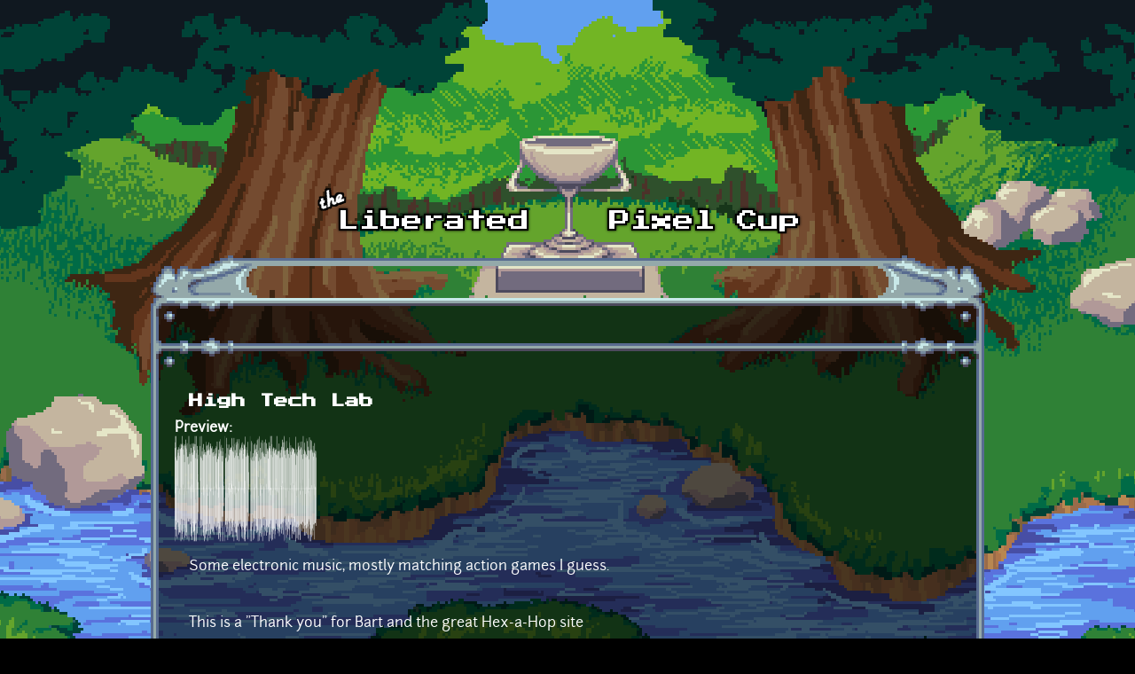

--- FILE ---
content_type: text/html; charset=utf-8
request_url: https://lpc.opengameart.org/comment/93299
body_size: 10045
content:
<!DOCTYPE html PUBLIC "-//W3C//DTD XHTML+RDFa 1.0//EN"
  "http://www.w3.org/MarkUp/DTD/xhtml-rdfa-1.dtd">
<html xmlns="http://www.w3.org/1999/xhtml" xml:lang="en" version="XHTML+RDFa 1.0" dir="ltr"
  xmlns:content="http://purl.org/rss/1.0/modules/content/"
  xmlns:dc="http://purl.org/dc/terms/"
  xmlns:foaf="http://xmlns.com/foaf/0.1/"
  xmlns:rdfs="http://www.w3.org/2000/01/rdf-schema#"
  xmlns:sioc="http://rdfs.org/sioc/ns#"
  xmlns:sioct="http://rdfs.org/sioc/types#"
  xmlns:skos="http://www.w3.org/2004/02/skos/core#"
  xmlns:xsd="http://www.w3.org/2001/XMLSchema#">

<head profile="http://www.w3.org/1999/xhtml/vocab">
  <meta http-equiv="Content-Type" content="text/html; charset=utf-8" />
<link rel="alternate" type="application/rss+xml" title="The Liberated Pixel Cup Blog" href="http://lpc.opengameart.org/lpc-blog.xml" />
<link rel="shortcut icon" href="https://lpc.opengameart.org/sites/default/files/16icon_0.gif" type="image/gif" />
<meta name="description" content="Some electronic music, mostly matching action games I guess. This is a &quot;Thank you&quot; for Bart and the great Hex-a-Hop site" />
<meta name="generator" content="Drupal 7 (http://drupal.org)" />
<link rel="canonical" href="https://lpc.opengameart.org/content/high-tech-lab" />
<link rel="shortlink" href="https://lpc.opengameart.org/node/2857" />
<meta property="og:site_name" content="Liberated Pixel Cup" />
<meta property="og:type" content="article" />
<meta property="og:url" content="https://lpc.opengameart.org/content/high-tech-lab" />
<meta property="og:title" content="High Tech Lab" />
<meta property="og:description" content="Some electronic music, mostly matching action games I guess. This is a &quot;Thank you&quot; for Bart and the great Hex-a-Hop site" />
<meta property="og:updated_time" content="2021-09-08T12:27:44-04:00" />
<meta property="og:image" content="https://lpc.opengameart.org/sites/default/files/styles/audio_with_background/public/audio_preview/htl.ogg.png" />
<meta property="article:published_time" content="2009-11-03T17:05:28-05:00" />
<meta property="article:modified_time" content="2021-09-08T12:27:44-04:00" />
<meta name="dcterms.title" content="High Tech Lab" />
<meta name="dcterms.creator" content="remaxim" />
<meta name="dcterms.description" content="Some electronic music, mostly matching action games I guess. This is a &quot;Thank you&quot; for Bart and the great Hex-a-Hop site" />
<meta name="dcterms.publisher" content="OpenGameArt.org" />
<meta name="dcterms.date" content="2009-11-03T17:05-05:00" />
<meta name="dcterms.type" content="Sound" />
<meta name="dcterms.format" content="text/html" />
  <title>High Tech Lab | Liberated Pixel Cup</title>
  <link type="text/css" rel="stylesheet" href="https://lpc.opengameart.org/sites/default/files/css/css_xE-rWrJf-fncB6ztZfd2huxqgxu4WO-qwma6Xer30m4.css" media="all" />
<link type="text/css" rel="stylesheet" href="https://lpc.opengameart.org/sites/default/files/css/css_ff3tJc71Z402cxcrQprs7GRkOQJuOqgs2LWeSWIHHR0.css" media="all" />
<link type="text/css" rel="stylesheet" href="https://lpc.opengameart.org/sites/default/files/css/css_uwmK-1B4lMCRBhcmU9ctrvN20spTzzsJDHC4erG4CYM.css" media="all" />
<link type="text/css" rel="stylesheet" href="https://lpc.opengameart.org/sites/default/files/css/css_F7o0WBr9ck5zGoRwtRV2a7uzvlX4NgMpxuY3AQF0Cw0.css" media="all" />
  <script type="text/javascript" src="https://lpc.opengameart.org/sites/default/files/js/js_YD9ro0PAqY25gGWrTki6TjRUG8TdokmmxjfqpNNfzVU.js"></script>
<script type="text/javascript" src="https://lpc.opengameart.org/sites/default/files/js/js_gHk2gWJ_Qw_jU2qRiUmSl7d8oly1Cx7lQFrqcp3RXcI.js"></script>
<script type="text/javascript">
<!--//--><![CDATA[//><!--
var lightbox_path="/sites/all/modules/oga/lightbox";jQuery(document).ready(function () { jQuery("a.preview-lightbox").lightBox(); });
//--><!]]>
</script>
<script type="text/javascript" src="https://lpc.opengameart.org/sites/default/files/js/js_9bncmYixfTNYGMATt6yVLaNQV0GhvO1_z14bWnF3otY.js"></script>
<script type="text/javascript">
<!--//--><![CDATA[//><!--
var lightbox_path="/sites/all/modules/oga/lightbox";jQuery(document).ready(function () { jQuery("p.lightbox-imgs a, a.lightbox-img").lightBox(); });
//--><!]]>
</script>
<script type="text/javascript" src="https://lpc.opengameart.org/sites/default/files/js/js_d1qjzPAYUDgNOW5brohVGTTRm_OMMBTCDmaT3ZJPjS0.js"></script>
<script type="text/javascript" src="https://lpc.opengameart.org/sites/default/files/js/js_UeBEAEbc9mwYBCmLGJZbAvqME75cihrmosLyuVZQVAU.js"></script>
<script type="text/javascript">
<!--//--><![CDATA[//><!--
jQuery.extend(Drupal.settings, {"basePath":"\/","pathPrefix":"","setHasJsCookie":0,"ajaxPageState":{"theme":"lpc","theme_token":"uZJhEF-GJJeMBEIyCNTCBUE8rJoXW3YM7033OMSXv70","js":{"misc\/jquery.js":1,"misc\/jquery-extend-3.4.0.js":1,"misc\/jquery-html-prefilter-3.5.0-backport.js":1,"misc\/jquery.once.js":1,"misc\/drupal.js":1,"sites\/all\/modules\/entityreference\/js\/entityreference.js":1,"0":1,"sites\/all\/modules\/oga\/lightbox\/js\/jquery.lightbox-0.5.js":1,"1":1,"sites\/all\/modules\/oga\/ajax_dlcount\/ajax_dlcount.js":1,"sites\/all\/themes\/lpc\/lpc.js":1},"css":{"modules\/system\/system.base.css":1,"modules\/system\/system.menus.css":1,"modules\/system\/system.messages.css":1,"modules\/system\/system.theme.css":1,"sites\/all\/modules\/comment_notify\/comment_notify.css":1,"modules\/comment\/comment.css":1,"modules\/field\/theme\/field.css":1,"sites\/all\/modules\/logintoboggan\/logintoboggan.css":1,"modules\/node\/node.css":1,"modules\/search\/search.css":1,"modules\/user\/user.css":1,"modules\/forum\/forum.css":1,"sites\/all\/modules\/views\/css\/views.css":1,"sites\/all\/modules\/ctools\/css\/ctools.css":1,"sites\/all\/modules\/oga\/cctag\/cctag.css":1,"sites\/all\/modules\/oga\/lightbox\/css\/jquery.lightbox-0.5.css":1,"sites\/all\/modules\/ds\/layouts\/ds_3col_stacked_fluid\/ds_3col_stacked_fluid.css":1,"sites\/all\/modules\/ds\/layouts\/ds_2col_stacked\/ds_2col_stacked.css":1,"sites\/all\/themes\/lpc\/lpc.css":1}}});
//--><!]]>
</script>
</head>
<body class="html not-front not-logged-in no-sidebars page-node page-node- page-node-2857 node-type-art domain-lpc-opengameart-org" >
  <div id="skip-link">
    <a href="#main-content" class="element-invisible element-focusable">Skip to main content</a>
  </div>
    
<a href='/'><img src="/sites/all/themes/lpc/media/lpc_logo_nocup.png" id="logo" 
    alt="The Liberated Pixel Cup" /></a>

<div id="header">
<div id="progress_bar_region">
    </div>
<div id="menu_bar">
    </div>
</div>

<div id="content">
    
        <div class='tabs'></div>
    
                <div class='pagetitle'><h2>High Tech Lab</h2></div>
          <div class="region region-content">
    <div class="ds-2col-stacked node node-art view-mode-full clearfix">

  
      <div class="group-header">
      <div class="field field-name-title field-type-ds field-label-hidden"><div class="field-items"><div class="field-item even" property="dc:title"><h2>High Tech Lab</h2></div></div></div>    </div>
  
      <div class="group-left left-column">
      <div class="field field-name-author-submitter field-type-ds field-label-above"><div class="field-label">Author:&nbsp;</div><div class="field-items"><div class="field-item even"><span class='username'><a href="/users/remaxim">remaxim</a></span></div></div></div><div class="field field-name-post-date field-type-ds field-label-hidden"><div class="field-items"><div class="field-item even">Tuesday, November 3, 2009 - 17:05</div></div></div><div class="field field-name-field-art-type field-type-taxonomy-term-reference field-label-above"><div class="field-label">Art Type:&nbsp;</div><div class="field-items"><div class="field-item even"><a href="/art-search-advanced?field_art_type_tid%5B%5D=12" typeof="skos:Concept" property="rdfs:label skos:prefLabel" datatype="">Music</a></div></div></div><div class="field field-name-field-art-tags field-type-taxonomy-term-reference field-label-above"><div class="field-label">Tags:&nbsp;</div><div class="field-items"><div class="field-item even"><a href="/art-search-advanced?field_art_tags_tid=gas" typeof="skos:Concept" property="rdfs:label skos:prefLabel" datatype="">gas</a></div><div class="field-item odd"><a href="/art-search-advanced?field_art_tags_tid=research" typeof="skos:Concept" property="rdfs:label skos:prefLabel" datatype="">research</a></div><div class="field-item even"><a href="/art-search-advanced?field_art_tags_tid=technology" typeof="skos:Concept" property="rdfs:label skos:prefLabel" datatype="">technology</a></div><div class="field-item odd"><a href="/art-search-advanced?field_art_tags_tid=Action" typeof="skos:Concept" property="rdfs:label skos:prefLabel" datatype="">Action</a></div><div class="field-item even"><a href="/art-search-advanced?field_art_tags_tid=electronic" typeof="skos:Concept" property="rdfs:label skos:prefLabel" datatype="">electronic</a></div><div class="field-item odd"><a href="/art-search-advanced?field_art_tags_tid=Modern" typeof="skos:Concept" property="rdfs:label skos:prefLabel" datatype="">Modern</a></div><div class="field-item even"><a href="/art-search-advanced?field_art_tags_tid=Sci-Fi" typeof="skos:Concept" property="rdfs:label skos:prefLabel" datatype="">Sci-Fi</a></div><div class="field-item odd"><a href="/art-search-advanced?field_art_tags_tid=Warfare" typeof="skos:Concept" property="rdfs:label skos:prefLabel" datatype="">Warfare</a></div><div class="field-item even"><a href="/art-search-advanced?field_art_tags_tid=Instrumental" typeof="skos:Concept" property="rdfs:label skos:prefLabel" datatype="">Instrumental</a></div></div></div><div class="field field-name-field-art-licenses field-type-taxonomy-term-reference field-label-above"><div class="field-label">License(s):&nbsp;</div><div class="field-items"><div class="field-item even"><div class='license-icon'><a href='https://creativecommons.org/licenses/by/4.0/' target='_blank'><img src='https://lpc.opengameart.org/sites/default/files/license_images/cc-by_0.png' alt='' title=''><div class='license-name'>CC-BY 4.0</div></a></div></div><div class="field-item odd"><div class='license-icon'><a href='http://creativecommons.org/licenses/by/3.0/' target='_blank'><img src='https://lpc.opengameart.org/sites/default/files/license_images/cc-by.png' alt='' title=''><div class='license-name'>CC-BY 3.0</div></a></div></div><div class="field-item even"><div class='license-icon'><a href='http://opengameart.org/content/oga-by-30-faq' target='_blank'><img src='https://lpc.opengameart.org/sites/default/files/license_images/oga-by.png' alt='' title=''><div class='license-name'>OGA-BY 3.0</div></a></div></div></div></div><div class="field field-name-collect field-type-ds field-label-above"><div class="field-label">Collections:&nbsp;</div><div class="field-items"><div class="field-item even"><div class='collect-container'><ul><li><a href="/content/skookumscript-demo-music">SkookumScript Demo Music</a></li></ul></div></div></div></div><div class="field field-name-favorites field-type-ds field-label-inline clearfix"><div class="field-label">Favorites:&nbsp;</div><div class="field-items"><div class="field-item even">67</div></div></div>    </div>
  
      <div class="group-right right-column">
      <div class="field field-name-field-art-preview field-type-file field-label-above"><div class="field-label">Preview:&nbsp;</div><div class="field-items"><div class="field-item even"><div class='art_preview_multiple audio-preview' data-display-type='art_preview_multiple'><div class='audio-preview-container display-type-medium'><img class='audio-image' src='https://lpc.opengameart.org/sites/default/files/styles/medium/public/audio_preview/htl.ogg.png'><div class='play-button' data-ogg-url='https://lpc.opengameart.org/sites/default/files/htl.ogg' data-mp3-url='https://lpc.opengameart.org/sites/default/files/audio_preview/htl.ogg.mp3'></div></div></div></div></div></div><div class="field field-name-body field-type-text-with-summary field-label-hidden"><div class="field-items"><div class="field-item even" property="content:encoded"><p>Some electronic music, mostly matching action games I guess.</p>
<p> </p>
<p>This is a "Thank you" for Bart and the great Hex-a-Hop site</p>
</div></div></div><div class="field field-name-field-art-files field-type-file field-label-above"><div class="field-label">File(s):&nbsp;</div><div class="field-items"><div class="field-item even"><span class="file"><img class="file-icon" alt="high tech lab.flac" title="application/x-flac" src="/modules/file/icons/application-octet-stream.png" /> <a href="https://lpc.opengameart.org/sites/default/files/high%20tech%20lab.flac" type="application/x-flac; length=12759979" data-fid="2688" target="_blank" download="high tech lab.flac">high tech lab.flac</a> 12.8 Mb <span class="dlcount">[<span class="dlcount-number" id="dlcount-2688">3283</span> download(s)]</span></span></div></div></div><ul class="links inline"><li class="comment_forbidden first last"><span><a href="/user/login?destination=node/2857%23comment-form">Log in</a> or <a href="/user/register?destination=node/2857%23comment-form">register</a> to post comments</span></li>
</ul>    </div>
  
      <div class="group-footer">
      <div id="comments" class="comment-wrapper">
          <h2 class="title">Comments</h2>
      
  <a id="comment-527"></a>
<div class="ds-3col-stacked-fluid comment comment-by-anonymous view-mode-full group-two-sidebars group-sidebar-left group-sidebar-right clearfix">

  
  
      <div class="group-left left-side-left">
      <span rel="sioc:has_creator"><span class="username" xml:lang="" typeof="sioc:UserAccount" property="foaf:name" datatype="">Anonymous (not verified)</span></span><div class="field field-name-date-joined field-type-ds field-label-hidden"><div class="field-items"><div class="field-item even"><small><em>joined 0 sec ago</em></small></div></div></div><div class="field field-name-host field-type-ds field-label-hidden"><div class="field-items"><div class="field-item even">127.0.0.1</div></div></div><div class="field field-name-post-date field-type-ds field-label-hidden"><div class="field-items"><div class="field-item even">04/09/2010 - 23:59</div></div></div>    </div>
  
      <div class="group-middle left-side-right">
      <div class="field field-name-art-comment-type-icon field-type-ds field-label-hidden"><div class="field-items"><div class="field-item even"><img typeof="foaf:Image" src="https://lpc.opengameart.org/sites/default/files/styles/icon_64x64/public/comment_type_images/oga-icon-comment.png?itok=Yw-R2vKM" alt="" /></div></div></div>    </div>
  
      <div class="group-right right-side">
      <div class="field field-name-comment-body field-type-text-long field-label-hidden"><div class="field-items"><div class="field-item even" property="content:encoded"><p>This track is great!</p>
</div></div></div>    </div>
  
      <div class="group-footer">
      <ul class="links inline"><li class="comment_forbidden first last"><span><a href="/user/login?destination=node/2857%23comment-form">Log in</a> or <a href="/user/register?destination=node/2857%23comment-form">register</a> to post comments</span></li>
</ul>    </div>
  </div>
<a id="comment-528"></a>
<div class="ds-3col-stacked-fluid comment view-mode-full group-two-sidebars group-sidebar-left group-sidebar-right clearfix">

  
  
      <div class="group-left left-side-left">
      <span rel="sioc:has_creator"><a href="/users/mrpoly" title="View user profile." class="username" xml:lang="" about="/users/mrpoly" typeof="sioc:UserAccount" property="foaf:name" datatype="">mrpoly</a></span><div class="field field-name-date-joined field-type-ds field-label-hidden"><div class="field-items"><div class="field-item even"><small><em>joined 15 years 9 months ago</em></small></div></div></div><div class="field field-name-post-date field-type-ds field-label-hidden"><div class="field-items"><div class="field-item even">05/31/2010 - 19:50</div></div></div>    </div>
  
      <div class="group-middle left-side-right">
      <div class="field field-name-art-comment-type-icon field-type-ds field-label-hidden"><div class="field-items"><div class="field-item even"><img typeof="foaf:Image" src="https://lpc.opengameart.org/sites/default/files/styles/icon_64x64/public/comment_type_images/oga-icon-comment.png?itok=Yw-R2vKM" alt="" /></div></div></div><div class="field field-name-ds-user-picture field-type-ds field-label-hidden"><div class="field-items"><div class="field-item even"><a href="/users/mrpoly"><img typeof="foaf:Image" src="https://lpc.opengameart.org/sites/default/files/styles/icon_48x48/public/pictures/picture-413-1344359750.png?itok=bRM2JiMd" alt="mrpoly&#039;s picture" title="mrpoly&#039;s picture" /></a></div></div></div>    </div>
  
      <div class="group-right right-side">
      <div class="field field-name-comment-body field-type-text-long field-label-hidden"><div class="field-items"><div class="field-item even" property="content:encoded"><p>DO I have to credit you when I use this?</p>
</div></div></div>    </div>
  
      <div class="group-footer">
      <ul class="links inline"><li class="comment_forbidden first last"><span><a href="/user/login?destination=node/2857%23comment-form">Log in</a> or <a href="/user/register?destination=node/2857%23comment-form">register</a> to post comments</span></li>
</ul>    </div>
  </div>
<a id="comment-529"></a>
<div class="ds-3col-stacked-fluid comment comment-by-node-author view-mode-full group-two-sidebars group-sidebar-left group-sidebar-right clearfix">

  
  
      <div class="group-left left-side-left">
      <span rel="sioc:has_creator"><a href="/users/remaxim" title="View user profile." class="username" xml:lang="" about="/users/remaxim" typeof="sioc:UserAccount" property="foaf:name" datatype="">remaxim</a></span><div class="field field-name-date-joined field-type-ds field-label-hidden"><div class="field-items"><div class="field-item even"><small><em>joined 16 years 4 months ago</em></small></div></div></div><div class="field field-name-post-date field-type-ds field-label-hidden"><div class="field-items"><div class="field-item even">06/01/2010 - 12:57</div></div></div>    </div>
  
      <div class="group-middle left-side-right">
      <div class="field field-name-art-comment-type-icon field-type-ds field-label-hidden"><div class="field-items"><div class="field-item even"><img typeof="foaf:Image" src="https://lpc.opengameart.org/sites/default/files/styles/icon_64x64/public/comment_type_images/oga-icon-comment.png?itok=Yw-R2vKM" alt="" /></div></div></div>    </div>
  
      <div class="group-right right-side">
      <div class="field field-name-comment-body field-type-text-long field-label-hidden"><div class="field-items"><div class="field-item even" property="content:encoded"><p>@mrpoly</p>
<p>credit me as well as publishing every derivate of this work under the same license</p>
</div></div></div>    </div>
  
      <div class="group-footer">
      <ul class="links inline"><li class="comment_forbidden first last"><span><a href="/user/login?destination=node/2857%23comment-form">Log in</a> or <a href="/user/register?destination=node/2857%23comment-form">register</a> to post comments</span></li>
</ul>    </div>
  </div>
<a id="comment-530"></a>
<div class="ds-3col-stacked-fluid comment comment-by-node-author view-mode-full group-two-sidebars group-sidebar-left group-sidebar-right clearfix">

  
  
      <div class="group-left left-side-left">
      <span rel="sioc:has_creator"><a href="/users/remaxim" title="View user profile." class="username" xml:lang="" about="/users/remaxim" typeof="sioc:UserAccount" property="foaf:name" datatype="">remaxim</a></span><div class="field field-name-date-joined field-type-ds field-label-hidden"><div class="field-items"><div class="field-item even"><small><em>joined 16 years 4 months ago</em></small></div></div></div><div class="field field-name-post-date field-type-ds field-label-hidden"><div class="field-items"><div class="field-item even">06/02/2010 - 05:50</div></div></div>    </div>
  
      <div class="group-middle left-side-right">
      <div class="field field-name-art-comment-type-icon field-type-ds field-label-hidden"><div class="field-items"><div class="field-item even"><img typeof="foaf:Image" src="https://lpc.opengameart.org/sites/default/files/styles/icon_64x64/public/comment_type_images/oga-icon-comment.png?itok=Yw-R2vKM" alt="" /></div></div></div>    </div>
  
      <div class="group-right right-side">
      <div class="field field-name-comment-body field-type-text-long field-label-hidden"><div class="field-items"><div class="field-item even" property="content:encoded"><p>@mrpoly again:<br />
Of course if you need other conditions, feel free to contact me</p>
</div></div></div>    </div>
  
      <div class="group-footer">
      <ul class="links inline"><li class="comment_forbidden first last"><span><a href="/user/login?destination=node/2857%23comment-form">Log in</a> or <a href="/user/register?destination=node/2857%23comment-form">register</a> to post comments</span></li>
</ul>    </div>
  </div>
<a id="comment-531"></a>
<div class="ds-3col-stacked-fluid comment view-mode-full group-two-sidebars group-sidebar-left group-sidebar-right clearfix">

  
  
      <div class="group-left left-side-left">
      <span rel="sioc:has_creator"><a href="/users/crystalswordsman" title="View user profile." class="username" xml:lang="" about="/users/crystalswordsman" typeof="sioc:UserAccount" property="foaf:name" datatype="">crystalswordsman</a></span><div class="field field-name-date-joined field-type-ds field-label-hidden"><div class="field-items"><div class="field-item even"><small><em>joined 14 years 11 months ago</em></small></div></div></div><div class="field field-name-post-date field-type-ds field-label-hidden"><div class="field-items"><div class="field-item even">02/12/2011 - 04:40</div></div></div>    </div>
  
      <div class="group-middle left-side-right">
      <div class="field field-name-art-comment-type-icon field-type-ds field-label-hidden"><div class="field-items"><div class="field-item even"><img typeof="foaf:Image" src="https://lpc.opengameart.org/sites/default/files/styles/icon_64x64/public/comment_type_images/oga-icon-comment.png?itok=Yw-R2vKM" alt="" /></div></div></div>    </div>
  
      <div class="group-right right-side">
      <div class="field field-name-comment-body field-type-text-long field-label-hidden"><div class="field-items"><div class="field-item even" property="content:encoded"><p>Oooh nice track!</p>
</div></div></div>    </div>
  
      <div class="group-footer">
      <ul class="links inline"><li class="comment_forbidden first last"><span><a href="/user/login?destination=node/2857%23comment-form">Log in</a> or <a href="/user/register?destination=node/2857%23comment-form">register</a> to post comments</span></li>
</ul>    </div>
  </div>
<a id="comment-7133"></a>
<div class="ds-3col-stacked-fluid comment view-mode-full group-two-sidebars group-sidebar-left group-sidebar-right clearfix">

  
  
      <div class="group-left left-side-left">
      <span rel="sioc:has_creator"><a href="/users/a-notion" title="View user profile." class="username" xml:lang="" about="/users/a-notion" typeof="sioc:UserAccount" property="foaf:name" datatype="">a Notion</a></span><div class="field field-name-date-joined field-type-ds field-label-hidden"><div class="field-items"><div class="field-item even"><small><em>joined 14 years 4 months ago</em></small></div></div></div><div class="field field-name-post-date field-type-ds field-label-hidden"><div class="field-items"><div class="field-item even">09/15/2011 - 13:32</div></div></div>    </div>
  
      <div class="group-middle left-side-right">
      <div class="field field-name-art-comment-type-icon field-type-ds field-label-hidden"><div class="field-items"><div class="field-item even"><img typeof="foaf:Image" src="https://lpc.opengameart.org/sites/default/files/styles/icon_64x64/public/comment_type_images/oga-icon-comment.png?itok=Yw-R2vKM" alt="" /></div></div></div>    </div>
  
      <div class="group-right right-side">
      <div class="field field-name-comment-body field-type-text-long field-label-hidden"><div class="field-items"><div class="field-item even" property="content:encoded"><p>Great track<br />I'm a bit confused about the licences (am new to all of it, I am reading them but hardly understanding). What does it mean for me if I use this track in my flash game as background music and I change it slightly (let's say I cut out some pieces and loop it)? Aside crediting you, what else should I do exactly?<br />Thank you in advance!</p>
</div></div></div>    </div>
  
      <div class="group-footer">
      <ul class="links inline"><li class="comment_forbidden first last"><span><a href="/user/login?destination=node/2857%23comment-form">Log in</a> or <a href="/user/register?destination=node/2857%23comment-form">register</a> to post comments</span></li>
</ul>    </div>
  </div>
<a id="comment-14320"></a>
<div class="ds-3col-stacked-fluid comment view-mode-full group-two-sidebars group-sidebar-left group-sidebar-right clearfix">

  
  
      <div class="group-left left-side-left">
      <span rel="sioc:has_creator"><a href="/users/qubodup" title="View user profile." class="username" xml:lang="" about="/users/qubodup" typeof="sioc:UserAccount" property="foaf:name" datatype="">qubodup</a></span><div class="field field-name-date-joined field-type-ds field-label-hidden"><div class="field-items"><div class="field-item even"><small><em>joined 16 years 9 months ago</em></small></div></div></div><div class="field field-name-post-date field-type-ds field-label-hidden"><div class="field-items"><div class="field-item even">09/23/2012 - 08:12</div></div></div>    </div>
  
      <div class="group-middle left-side-right">
      <div class="field field-name-art-comment-type-icon field-type-ds field-label-hidden"><div class="field-items"><div class="field-item even"><img typeof="foaf:Image" src="https://lpc.opengameart.org/sites/default/files/styles/icon_64x64/public/comment_type_images/oga-icon-comment.png?itok=Yw-R2vKM" alt="" /></div></div></div><div class="field field-name-ds-user-picture field-type-ds field-label-hidden"><div class="field-items"><div class="field-item even"><a href="/users/qubodup"><img typeof="foaf:Image" src="https://lpc.opengameart.org/sites/default/files/styles/icon_48x48/public/pictures/picture-6-1340154961.png?itok=4xOTtEn7" alt="qubodup&#039;s picture" title="qubodup&#039;s picture" /></a></div></div></div>    </div>
  
      <div class="group-right right-side">
      <div class="field field-name-comment-body field-type-text-long field-label-hidden"><div class="field-items"><div class="field-item even" property="content:encoded"><p>Hey, I used a short loop version of this track in a HTML/CSS abstract point-and-click adventure game-jam game: <a href="http://g.qubodup.net/lrl/">http://g.qubodup.net/lrl/</a>. Thanks a lot!</p>
</div></div></div>    </div>
  
      <div class="group-footer">
      <ul class="links inline"><li class="comment_forbidden first last"><span><a href="/user/login?destination=node/2857%23comment-form">Log in</a> or <a href="/user/register?destination=node/2857%23comment-form">register</a> to post comments</span></li>
</ul>    </div>
  </div>
<a id="comment-14325"></a>
<div class="ds-3col-stacked-fluid comment comment-by-node-author view-mode-full group-two-sidebars group-sidebar-left group-sidebar-right clearfix">

  
  
      <div class="group-left left-side-left">
      <span rel="sioc:has_creator"><a href="/users/remaxim" title="View user profile." class="username" xml:lang="" about="/users/remaxim" typeof="sioc:UserAccount" property="foaf:name" datatype="">remaxim</a></span><div class="field field-name-date-joined field-type-ds field-label-hidden"><div class="field-items"><div class="field-item even"><small><em>joined 16 years 4 months ago</em></small></div></div></div><div class="field field-name-post-date field-type-ds field-label-hidden"><div class="field-items"><div class="field-item even">09/23/2012 - 10:49</div></div></div>    </div>
  
      <div class="group-middle left-side-right">
      <div class="field field-name-art-comment-type-icon field-type-ds field-label-hidden"><div class="field-items"><div class="field-item even"><img typeof="foaf:Image" src="https://lpc.opengameart.org/sites/default/files/styles/icon_64x64/public/comment_type_images/oga-icon-comment.png?itok=Yw-R2vKM" alt="" /></div></div></div>    </div>
  
      <div class="group-right right-side">
      <div class="field field-name-comment-body field-type-text-long field-label-hidden"><div class="field-items"><div class="field-item even" property="content:encoded"><p>You re welcome! And that is a nicely done game. Only problem is the loops don't work well on my box, there is always a gap before repeating the background track.</p>
</div></div></div>    </div>
  
      <div class="group-footer">
      <ul class="links inline"><li class="comment_forbidden first last"><span><a href="/user/login?destination=node/2857%23comment-form">Log in</a> or <a href="/user/register?destination=node/2857%23comment-form">register</a> to post comments</span></li>
</ul>    </div>
  </div>
<a id="comment-87209"></a>
<div class="ds-3col-stacked-fluid comment view-mode-full group-two-sidebars group-sidebar-left group-sidebar-right clearfix">

  
  
      <div class="group-left left-side-left">
      <span rel="sioc:has_creator"><a href="/users/danny-player-one" title="View user profile." class="username" xml:lang="" about="/users/danny-player-one" typeof="sioc:UserAccount" property="foaf:name" datatype="">Danny Player One</a></span><div class="field field-name-date-joined field-type-ds field-label-hidden"><div class="field-items"><div class="field-item even"><small><em>joined 6 years 5 months ago</em></small></div></div></div><div class="field field-name-post-date field-type-ds field-label-hidden"><div class="field-items"><div class="field-item even">09/18/2020 - 21:10</div></div></div>    </div>
  
      <div class="group-middle left-side-right">
      <div class="field field-name-art-comment-type-icon field-type-ds field-label-hidden"><div class="field-items"><div class="field-item even"><img typeof="foaf:Image" src="https://lpc.opengameart.org/sites/default/files/styles/icon_64x64/public/comment_type_images/oga-icon-comment.png?itok=Yw-R2vKM" alt="" /></div></div></div>    </div>
  
      <div class="group-right right-side">
      <div class="field field-name-comment-body field-type-text-long field-label-hidden"><div class="field-items"><div class="field-item even" property="content:encoded"><p>it says I can use it commercially i wanted to put a game on appstore with this, can i?</p>
</div></div></div>    </div>
  
      <div class="group-footer">
      <ul class="links inline"><li class="comment_forbidden first last"><span><a href="/user/login?destination=node/2857%23comment-form">Log in</a> or <a href="/user/register?destination=node/2857%23comment-form">register</a> to post comments</span></li>
</ul>    </div>
  </div>
<a id="comment-87211"></a>
<div class="ds-3col-stacked-fluid comment comment-by-node-author view-mode-full group-two-sidebars group-sidebar-left group-sidebar-right clearfix">

  
  
      <div class="group-left left-side-left">
      <span rel="sioc:has_creator"><a href="/users/remaxim" title="View user profile." class="username" xml:lang="" about="/users/remaxim" typeof="sioc:UserAccount" property="foaf:name" datatype="">remaxim</a></span><div class="field field-name-date-joined field-type-ds field-label-hidden"><div class="field-items"><div class="field-item even"><small><em>joined 16 years 4 months ago</em></small></div></div></div><div class="field field-name-post-date field-type-ds field-label-hidden"><div class="field-items"><div class="field-item even">09/19/2020 - 05:29</div></div></div>    </div>
  
      <div class="group-middle left-side-right">
      <div class="field field-name-art-comment-type-icon field-type-ds field-label-hidden"><div class="field-items"><div class="field-item even"><img typeof="foaf:Image" src="https://lpc.opengameart.org/sites/default/files/styles/icon_64x64/public/comment_type_images/oga-icon-comment.png?itok=Yw-R2vKM" alt="" /></div></div></div>    </div>
  
      <div class="group-right right-side">
      <div class="field field-name-comment-body field-type-text-long field-label-hidden"><div class="field-items"><div class="field-item even" property="content:encoded"><p>Hi Danny,<br />
Considering appstore needs bundling, and those are share alike licenses this might be hard by licenses alone. At least to my understanding.<br />
Can you tell me a bit about this game? Do you have a website for it already?</p>
</div></div></div>    </div>
  
      <div class="group-footer">
      <ul class="links inline"><li class="comment_forbidden first last"><span><a href="/user/login?destination=node/2857%23comment-form">Log in</a> or <a href="/user/register?destination=node/2857%23comment-form">register</a> to post comments</span></li>
</ul>    </div>
  </div>
<a id="comment-93273"></a>
<div class="ds-3col-stacked-fluid comment view-mode-full group-two-sidebars group-sidebar-left group-sidebar-right clearfix">

  
  
      <div class="group-left left-side-left">
      <span rel="sioc:has_creator"><a href="/users/highlighty" title="View user profile." class="username" xml:lang="" about="/users/highlighty" typeof="sioc:UserAccount" property="foaf:name" datatype="">highlighty</a></span><div class="field field-name-date-joined field-type-ds field-label-hidden"><div class="field-items"><div class="field-item even"><small><em>joined 4 years 4 months ago</em></small></div></div></div><div class="field field-name-post-date field-type-ds field-label-hidden"><div class="field-items"><div class="field-item even">09/07/2021 - 09:51</div></div></div>    </div>
  
      <div class="group-middle left-side-right">
      <div class="field field-name-art-comment-type-icon field-type-ds field-label-hidden"><div class="field-items"><div class="field-item even"><img typeof="foaf:Image" src="https://lpc.opengameart.org/sites/default/files/styles/icon_64x64/public/comment_type_images/oga-icon-comment.png?itok=Yw-R2vKM" alt="" /></div></div></div>    </div>
  
      <div class="group-right right-side">
      <div class="field field-name-comment-body field-type-text-long field-label-hidden"><div class="field-items"><div class="field-item even" property="content:encoded"><p>Hello remaxim, I finally released my project with your amazing music!</p>
<p>It does blended really nice with my game and sounds awesome.</p>
<p>I used in fourth level BGM.</p>
<p>I really appreciated for your work :)</p>
<p> </p>
<p><a href="https://bellhwi.itch.io/neil-kim">https://bellhwi.itch.io/neil-kim</a></p>
</div></div></div>    </div>
  
      <div class="group-footer">
      <ul class="links inline"><li class="comment_forbidden first last"><span><a href="/user/login?destination=node/2857%23comment-form">Log in</a> or <a href="/user/register?destination=node/2857%23comment-form">register</a> to post comments</span></li>
</ul>    </div>
  </div>
<a id="comment-93276"></a>
<div class="ds-3col-stacked-fluid comment comment-by-node-author view-mode-full group-two-sidebars group-sidebar-left group-sidebar-right clearfix">

  
  
      <div class="group-left left-side-left">
      <span rel="sioc:has_creator"><a href="/users/remaxim" title="View user profile." class="username" xml:lang="" about="/users/remaxim" typeof="sioc:UserAccount" property="foaf:name" datatype="">remaxim</a></span><div class="field field-name-date-joined field-type-ds field-label-hidden"><div class="field-items"><div class="field-item even"><small><em>joined 16 years 4 months ago</em></small></div></div></div><div class="field field-name-post-date field-type-ds field-label-hidden"><div class="field-items"><div class="field-item even">09/07/2021 - 11:07</div></div></div>    </div>
  
      <div class="group-middle left-side-right">
      <div class="field field-name-art-comment-type-icon field-type-ds field-label-hidden"><div class="field-items"><div class="field-item even"><img typeof="foaf:Image" src="https://lpc.opengameart.org/sites/default/files/styles/icon_64x64/public/comment_type_images/oga-icon-comment.png?itok=Yw-R2vKM" alt="" /></div></div></div>    </div>
  
      <div class="group-right right-side">
      <div class="field field-name-comment-body field-type-text-long field-label-hidden"><div class="field-items"><div class="field-item even" property="content:encoded"><p>Hi highlighty,</p>
<p>I appreciate you using my music and also writing me about it.</p>
<p>I see that your game is just a passion project, but want to warn you that you need to be more careful with licensing.</p>
<p>This music is not licensed as public domain, but you can choose between CC-BY-SA 3.0, GPL2 or GPL3. All of those licenses have their own consequences. Just to call out a few things directly that is common for all 3: they all need attribution with the shipped game. Claiming "All rights reserved" and not mentioning art you used ingame can cause issues. I recommend to have a screen for that, as I ve seen you using a lot of other art. Not a lawyer, but maybe some license/readme file is also good enough. Also, as you bundled the music with the game, you re obliged to release the whole game under the same license. That is because of the "copyleft" or "share-alike" of the licenses.  </p>
<p>I probably can recommend you to check this out for some clarification: <a href="https://creativecommons.org/licenses/by-sa/3.0/">https://creativecommons.org/licenses/by-sa/3.0/</a></p>
<p>I am absolutely not gonna give you any trouble here. I am glad you used the music in your hobby project. Just be careful with art licensing going forward, as I ve seen you used a lot of different art from different sources.</p>
<p>Congrats on releasing the game!</p>
</div></div></div>    </div>
  
      <div class="group-footer">
      <ul class="links inline"><li class="comment_forbidden first last"><span><a href="/user/login?destination=node/2857%23comment-form">Log in</a> or <a href="/user/register?destination=node/2857%23comment-form">register</a> to post comments</span></li>
</ul>    </div>
  </div>
<a id="comment-93284"></a>
<div class="ds-3col-stacked-fluid comment view-mode-full group-two-sidebars group-sidebar-left group-sidebar-right clearfix">

  
  
      <div class="group-left left-side-left">
      <span rel="sioc:has_creator"><a href="/users/medicinestorm" title="View user profile." class="username" xml:lang="" about="/users/medicinestorm" typeof="sioc:UserAccount" property="foaf:name" datatype="">MedicineStorm</a></span><div class="field field-name-date-joined field-type-ds field-label-hidden"><div class="field-items"><div class="field-item even"><small><em>joined 13 years 4 months ago</em></small></div></div></div><div class="field field-name-post-date field-type-ds field-label-hidden"><div class="field-items"><div class="field-item even">09/07/2021 - 14:00</div></div></div>    </div>
  
      <div class="group-middle left-side-right">
      <div class="field field-name-art-comment-type-icon field-type-ds field-label-hidden"><div class="field-items"><div class="field-item even"><img typeof="foaf:Image" src="https://lpc.opengameart.org/sites/default/files/styles/icon_64x64/public/comment_type_images/oga-icon-comment.png?itok=Yw-R2vKM" alt="" /></div></div></div><div class="field field-name-ds-user-picture field-type-ds field-label-hidden"><div class="field-items"><div class="field-item even"><a href="/users/medicinestorm"><img typeof="foaf:Image" src="https://lpc.opengameart.org/sites/default/files/styles/icon_48x48/public/pictures/picture-3656-1663697427.png?itok=y60fN6-v" alt="MedicineStorm&#039;s picture" title="MedicineStorm&#039;s picture" /></a></div></div></div>    </div>
  
      <div class="group-right right-side">
      <div class="field field-name-comment-body field-type-text-long field-label-hidden"><div class="field-items"><div class="field-item even" property="content:encoded"><p>I am also not a lawyer, but I'll throw in my 2 cents:</p>
<p>@highlighty: Yes, you cannot leave out which license the assets are under. Listing the author is a <em>start</em>, but you should be linking to the asset itself as well as indicating the license. See FAQ: "<a href="https://opengameart.org/content/faq#q-how-to-credit">How should I credit the artist?</a>"</p>
<p>CC-BY-SA almost always only applies to the assets, not the game executable. But as remaxim has pointed out, the assets have been embedded within the executable and/or data pack. Since users cannot access the assets in their native format, either the executable itself must also be licensed CC-BY-SA, or the assets must be separated to avoid violating the DRM clause. Or, if you've elected to use GPL for these assets instead, embedded resources <em>definitely</em> require the executable to be released under the GPL license.<em><br /></em></p>
<p>@remaxim: I don't believe GPL <em>requires</em> attribution unless the author explicitly requests it. I recommend adding some text to the "copyright/attribution notice" section to make that an explicit request. Something like "Please credit remaxim by putting the following text on your credits screen/file: [attribution instructions here]"</p>
</div></div></div>    </div>
  
      <div class="group-footer">
      <ul class="links inline"><li class="comment_forbidden first last"><span><a href="/user/login?destination=node/2857%23comment-form">Log in</a> or <a href="/user/register?destination=node/2857%23comment-form">register</a> to post comments</span></li>
</ul>    </div>
  </div>
<a id="comment-93286"></a>
<div class="ds-3col-stacked-fluid comment comment-by-node-author view-mode-full group-two-sidebars group-sidebar-left group-sidebar-right clearfix">

  
  
      <div class="group-left left-side-left">
      <span rel="sioc:has_creator"><a href="/users/remaxim" title="View user profile." class="username" xml:lang="" about="/users/remaxim" typeof="sioc:UserAccount" property="foaf:name" datatype="">remaxim</a></span><div class="field field-name-date-joined field-type-ds field-label-hidden"><div class="field-items"><div class="field-item even"><small><em>joined 16 years 4 months ago</em></small></div></div></div><div class="field field-name-post-date field-type-ds field-label-hidden"><div class="field-items"><div class="field-item even">09/07/2021 - 14:24</div></div></div>    </div>
  
      <div class="group-middle left-side-right">
      <div class="field field-name-art-comment-type-icon field-type-ds field-label-hidden"><div class="field-items"><div class="field-item even"><img typeof="foaf:Image" src="https://lpc.opengameart.org/sites/default/files/styles/icon_64x64/public/comment_type_images/oga-icon-comment.png?itok=Yw-R2vKM" alt="" /></div></div></div>    </div>
  
      <div class="group-right right-side">
      <div class="field field-name-comment-body field-type-text-long field-label-hidden"><div class="field-items"><div class="field-item even" property="content:encoded"><p>@MedicineStorm: Thanks, I will check for GPL and attribution. Interesting topic. </p>
<p>@highlighty: Just to clarify once again. I am not gonna cause you any troubles here. My impression is that you re just a beginner doing hobby projects and I want to support that. You are using quite a few assets though from different sources and I do highly recommend you get to know license requirements going forward to stay out of troubles later on.</p>
</div></div></div>    </div>
  
      <div class="group-footer">
      <ul class="links inline"><li class="comment_forbidden first last"><span><a href="/user/login?destination=node/2857%23comment-form">Log in</a> or <a href="/user/register?destination=node/2857%23comment-form">register</a> to post comments</span></li>
</ul>    </div>
  </div>
<a id="comment-93295"></a>
<div class="ds-3col-stacked-fluid comment view-mode-full group-two-sidebars group-sidebar-left group-sidebar-right clearfix">

  
  
      <div class="group-left left-side-left">
      <span rel="sioc:has_creator"><a href="/users/highlighty" title="View user profile." class="username" xml:lang="" about="/users/highlighty" typeof="sioc:UserAccount" property="foaf:name" datatype="">highlighty</a></span><div class="field field-name-date-joined field-type-ds field-label-hidden"><div class="field-items"><div class="field-item even"><small><em>joined 4 years 4 months ago</em></small></div></div></div><div class="field field-name-post-date field-type-ds field-label-hidden"><div class="field-items"><div class="field-item even">09/08/2021 - 01:55</div></div></div>    </div>
  
      <div class="group-middle left-side-right">
      <div class="field field-name-art-comment-type-icon field-type-ds field-label-hidden"><div class="field-items"><div class="field-item even"><img typeof="foaf:Image" src="https://lpc.opengameart.org/sites/default/files/styles/icon_64x64/public/comment_type_images/oga-icon-comment.png?itok=Yw-R2vKM" alt="" /></div></div></div>    </div>
  
      <div class="group-right right-side">
      <div class="field field-name-comment-body field-type-text-long field-label-hidden"><div class="field-items"><div class="field-item even" property="content:encoded"><p>@remaxim</p>
<p>I apologize that didn't have understanding of proper licensing.</p>
<p>So I did my research but still don't get it 100% honestly...</p>
<p>As your advice,</p>
<p> </p>
<p>1. I attached additional "License.txt" with my game file.</p>
<p>2. I changed the copyright sentence in my title screen like below,</p>
<p>(before) © AJ PRESENT Co.,Ltd. 2021 ALL RIGHTS RESERVED.</p>
<p>(after) (ɔ) AJ PRESENT Co.,Ltd. 2021 Licensed CC BY-SA 3.0</p>
<p> </p>
<p>Could you tell me if it's right way?</p>
<p>If not, can you suggest me what shoud I do?</p>
<p>Again, I really appreciate for your generosity with my mistake.</p>
<p> </p>
<p>And thank you for your help in advance!</p>
<p> </p>
<p>@MedicineStorm</p>
<p>Thank you for explanation!</p>
<p>I made "License.txt" with the right form from the link you commented.</p>
</div></div></div>    </div>
  
      <div class="group-footer">
      <ul class="links inline"><li class="comment_forbidden first last"><span><a href="/user/login?destination=node/2857%23comment-form">Log in</a> or <a href="/user/register?destination=node/2857%23comment-form">register</a> to post comments</span></li>
</ul>    </div>
  </div>
<a id="comment-93299"></a>
<div class="ds-3col-stacked-fluid comment comment-by-node-author view-mode-full group-two-sidebars group-sidebar-left group-sidebar-right clearfix">

  
  
      <div class="group-left left-side-left">
      <span rel="sioc:has_creator"><a href="/users/remaxim" title="View user profile." class="username" xml:lang="" about="/users/remaxim" typeof="sioc:UserAccount" property="foaf:name" datatype="">remaxim</a></span><div class="field field-name-date-joined field-type-ds field-label-hidden"><div class="field-items"><div class="field-item even"><small><em>joined 16 years 4 months ago</em></small></div></div></div><div class="field field-name-post-date field-type-ds field-label-hidden"><div class="field-items"><div class="field-item even">09/08/2021 - 12:15</div></div></div>    </div>
  
      <div class="group-middle left-side-right">
      <div class="field field-name-art-comment-type-icon field-type-ds field-label-hidden"><div class="field-items"><div class="field-item even"><img typeof="foaf:Image" src="https://lpc.opengameart.org/sites/default/files/styles/icon_64x64/public/comment_type_images/oga-icon-comment.png?itok=Yw-R2vKM" alt="" /></div></div></div>    </div>
  
      <div class="group-right right-side">
      <div class="field field-name-comment-body field-type-text-long field-label-hidden"><div class="field-items"><div class="field-item even" property="content:encoded"><p>@highlighty I couldn't see any difference in the downloadable version, so I couldn't have a look at how you did it. </p>
<p>In my opinion the biggest issue is bundling. As my music is not a separate file, you had to change the whole game to CC-BY-SA 3.0. This might be counter intuitive, but this could be even more problematic for you, as you licensed your whole game (including all other art and music in there) as CC-BY.SA 3.0. If the the other assets you used are any other license or copyleft license, you most likely don't have the right to relicense them this way.</p>
<p>So with a huge disclaimer that I am not a lawyer, the usual recommendation is to have all assets with different licensing as separate files, so it can't be claimed that your game is build upon the asset. That way you can have assets from several different licenses and don't have to relicense your whole game. No clue if "All rights reserved" is valid though.</p>
<p>The topic is a bit more complicated, but this is some general advice I ve heard so far. Hope it helps!</p>
</div></div></div>    </div>
  
      <div class="group-footer">
      <ul class="links inline"><li class="comment_forbidden first last"><span><a href="/user/login?destination=node/2857%23comment-form">Log in</a> or <a href="/user/register?destination=node/2857%23comment-form">register</a> to post comments</span></li>
</ul>    </div>
  </div>
<a id="comment-93300"></a>
<div class="ds-3col-stacked-fluid comment comment-by-node-author view-mode-full group-two-sidebars group-sidebar-left group-sidebar-right clearfix">

  
  
      <div class="group-left left-side-left">
      <span rel="sioc:has_creator"><a href="/users/remaxim" title="View user profile." class="username" xml:lang="" about="/users/remaxim" typeof="sioc:UserAccount" property="foaf:name" datatype="">remaxim</a></span><div class="field field-name-date-joined field-type-ds field-label-hidden"><div class="field-items"><div class="field-item even"><small><em>joined 16 years 4 months ago</em></small></div></div></div><div class="field field-name-post-date field-type-ds field-label-hidden"><div class="field-items"><div class="field-item even">09/08/2021 - 12:33</div></div></div>    </div>
  
      <div class="group-middle left-side-right">
      <div class="field field-name-art-comment-type-icon field-type-ds field-label-hidden"><div class="field-items"><div class="field-item even"><img typeof="foaf:Image" src="https://lpc.opengameart.org/sites/default/files/styles/icon_64x64/public/comment_type_images/oga-icon-comment.png?itok=Yw-R2vKM" alt="" /></div></div></div>    </div>
  
      <div class="group-right right-side">
      <div class="field field-name-comment-body field-type-text-long field-label-hidden"><div class="field-items"><div class="field-item even" property="content:encoded"><p>I just relicensed this music to be CC-BY only, so you only need to attribute me properly. I still highly recommend to separate other licensed assets to make it safer for yourself. Take care! </p>
</div></div></div>    </div>
  
      <div class="group-footer">
      <ul class="links inline"><li class="comment_forbidden first last"><span><a href="/user/login?destination=node/2857%23comment-form">Log in</a> or <a href="/user/register?destination=node/2857%23comment-form">register</a> to post comments</span></li>
</ul>    </div>
  </div>
<a id="comment-93306"></a>
<div class="ds-3col-stacked-fluid comment view-mode-full group-two-sidebars group-sidebar-left group-sidebar-right clearfix">

  
  
      <div class="group-left left-side-left">
      <span rel="sioc:has_creator"><a href="/users/highlighty" title="View user profile." class="username" xml:lang="" about="/users/highlighty" typeof="sioc:UserAccount" property="foaf:name" datatype="">highlighty</a></span><div class="field field-name-date-joined field-type-ds field-label-hidden"><div class="field-items"><div class="field-item even"><small><em>joined 4 years 4 months ago</em></small></div></div></div><div class="field field-name-post-date field-type-ds field-label-hidden"><div class="field-items"><div class="field-item even">09/08/2021 - 18:04</div></div></div>    </div>
  
      <div class="group-middle left-side-right">
      <div class="field field-name-art-comment-type-icon field-type-ds field-label-hidden"><div class="field-items"><div class="field-item even"><img typeof="foaf:Image" src="https://lpc.opengameart.org/sites/default/files/styles/icon_64x64/public/comment_type_images/oga-icon-comment.png?itok=Yw-R2vKM" alt="" /></div></div></div>    </div>
  
      <div class="group-right right-side">
      <div class="field field-name-comment-body field-type-text-long field-label-hidden"><div class="field-items"><div class="field-item even" property="content:encoded"><p>@remaxim</p>
<p>I haven't applied the change yet since I wanted to have your confirmation first!</p>
<p>I have a question from what you explained,</p>
<p>"have all assets with different licensing as separate files"</p>
<p>Does that mean I'd better attach each files in my game?</p>
<p>For example, create "Audio" folder with "license.txt" and attach all the original assets(ex."bgm.mp4" etc.)</p>
<p>Will it be okay?</p>
<p> </p>
<p>p.s. Thank you for relicensing the music to make it eaiser :)</p>
<p> </p>
</div></div></div>    </div>
  
      <div class="group-footer">
      <ul class="links inline"><li class="comment_forbidden first last"><span><a href="/user/login?destination=node/2857%23comment-form">Log in</a> or <a href="/user/register?destination=node/2857%23comment-form">register</a> to post comments</span></li>
</ul>    </div>
  </div>
<a id="comment-93312"></a>
<div class="ds-3col-stacked-fluid comment comment-by-node-author view-mode-full group-two-sidebars group-sidebar-left group-sidebar-right clearfix">

  
  
      <div class="group-left left-side-left">
      <span rel="sioc:has_creator"><a href="/users/remaxim" title="View user profile." class="username" xml:lang="" about="/users/remaxim" typeof="sioc:UserAccount" property="foaf:name" datatype="">remaxim</a></span><div class="field field-name-date-joined field-type-ds field-label-hidden"><div class="field-items"><div class="field-item even"><small><em>joined 16 years 4 months ago</em></small></div></div></div><div class="field field-name-post-date field-type-ds field-label-hidden"><div class="field-items"><div class="field-item even">09/09/2021 - 00:46</div></div></div>    </div>
  
      <div class="group-middle left-side-right">
      <div class="field field-name-art-comment-type-icon field-type-ds field-label-hidden"><div class="field-items"><div class="field-item even"><img typeof="foaf:Image" src="https://lpc.opengameart.org/sites/default/files/styles/icon_64x64/public/comment_type_images/oga-icon-comment.png?itok=Yw-R2vKM" alt="" /></div></div></div>    </div>
  
      <div class="group-right right-side">
      <div class="field field-name-comment-body field-type-text-long field-label-hidden"><div class="field-items"><div class="field-item even" property="content:encoded"><p>@highlighty</p>
<p>The important part as far as I get it is that all copyleft assets (GPL or anything with "SA" in the name) should not be part of your game.exe . The structure itself is up to you. Basically the way you purpose seems to be OK from what I can tell.</p>
<p>Over here, when you hover over "appropriate credit", it shows the recommended way to attribute someone.<br /><a href="https://creativecommons.org/licenses/by-sa/3.0/">https://creativecommons.org/licenses/by-sa/3.0/</a></p>
<p>@medicineStorm do you happen to have any kind of guides you recommend for beginners? It has been a long while since I ve been in this topic and don't want to recommend anything wrong here. Thank you!</p>
</div></div></div>    </div>
  
      <div class="group-footer">
      <ul class="links inline"><li class="comment_forbidden first last"><span><a href="/user/login?destination=node/2857%23comment-form">Log in</a> or <a href="/user/register?destination=node/2857%23comment-form">register</a> to post comments</span></li>
</ul>    </div>
  </div>
<a id="comment-93313"></a>
<div class="ds-3col-stacked-fluid comment view-mode-full group-two-sidebars group-sidebar-left group-sidebar-right clearfix">

  
  
      <div class="group-left left-side-left">
      <span rel="sioc:has_creator"><a href="/users/medicinestorm" title="View user profile." class="username" xml:lang="" about="/users/medicinestorm" typeof="sioc:UserAccount" property="foaf:name" datatype="">MedicineStorm</a></span><div class="field field-name-date-joined field-type-ds field-label-hidden"><div class="field-items"><div class="field-item even"><small><em>joined 13 years 4 months ago</em></small></div></div></div><div class="field field-name-post-date field-type-ds field-label-hidden"><div class="field-items"><div class="field-item even">09/09/2021 - 01:07</div></div></div>    </div>
  
      <div class="group-middle left-side-right">
      <div class="field field-name-art-comment-type-icon field-type-ds field-label-hidden"><div class="field-items"><div class="field-item even"><img typeof="foaf:Image" src="https://lpc.opengameart.org/sites/default/files/styles/icon_64x64/public/comment_type_images/oga-icon-comment.png?itok=Yw-R2vKM" alt="" /></div></div></div><div class="field field-name-ds-user-picture field-type-ds field-label-hidden"><div class="field-items"><div class="field-item even"><a href="/users/medicinestorm"><img typeof="foaf:Image" src="https://lpc.opengameart.org/sites/default/files/styles/icon_48x48/public/pictures/picture-3656-1663697427.png?itok=y60fN6-v" alt="MedicineStorm&#039;s picture" title="MedicineStorm&#039;s picture" /></a></div></div></div>    </div>
  
      <div class="group-right right-side">
      <div class="field field-name-comment-body field-type-text-long field-label-hidden"><div class="field-items"><div class="field-item even" property="content:encoded"><p>@remaxim: I agree with your suggestions and assessment. As for guides for beginners, I've already linked to it above where I mentioned "FAQ: <a href="https://opengameart.org/content/faq#q-how-to-credit">How should I credit the artist</a>".</p>
<p>P.S. Adding the OGA-BY license is very generous of you. That does simplify a lot of things for highlighty and others; credit required, but no DRM problems :)</p>
</div></div></div>    </div>
  
      <div class="group-footer">
      <ul class="links inline"><li class="comment_forbidden first last"><span><a href="/user/login?destination=node/2857%23comment-form">Log in</a> or <a href="/user/register?destination=node/2857%23comment-form">register</a> to post comments</span></li>
</ul>    </div>
  </div>
<a id="comment-93314"></a>
<div class="ds-3col-stacked-fluid comment view-mode-full group-two-sidebars group-sidebar-left group-sidebar-right clearfix">

  
  
      <div class="group-left left-side-left">
      <span rel="sioc:has_creator"><a href="/users/highlighty" title="View user profile." class="username" xml:lang="" about="/users/highlighty" typeof="sioc:UserAccount" property="foaf:name" datatype="">highlighty</a></span><div class="field field-name-date-joined field-type-ds field-label-hidden"><div class="field-items"><div class="field-item even"><small><em>joined 4 years 4 months ago</em></small></div></div></div><div class="field field-name-post-date field-type-ds field-label-hidden"><div class="field-items"><div class="field-item even">09/09/2021 - 03:52</div></div></div>    </div>
  
      <div class="group-middle left-side-right">
      <div class="field field-name-art-comment-type-icon field-type-ds field-label-hidden"><div class="field-items"><div class="field-item even"><img typeof="foaf:Image" src="https://lpc.opengameart.org/sites/default/files/styles/icon_64x64/public/comment_type_images/oga-icon-comment.png?itok=Yw-R2vKM" alt="" /></div></div></div>    </div>
  
      <div class="group-right right-side">
      <div class="field field-name-comment-body field-type-text-long field-label-hidden"><div class="field-items"><div class="field-item even" property="content:encoded"><p>@remaxim</p>
<p>As your approval, I changed credit into right form in my game page according to the guide.</p>
<p>Also I created "audio" folder with seperated original files and attached "license.txt".</p>
<p>Thank you so much for all your kindness!! :)</p>
</div></div></div>    </div>
  
      <div class="group-footer">
      <ul class="links inline"><li class="comment_forbidden first last"><span><a href="/user/login?destination=node/2857%23comment-form">Log in</a> or <a href="/user/register?destination=node/2857%23comment-form">register</a> to post comments</span></li>
</ul>    </div>
  </div>
<a id="comment-93317"></a>
<div class="ds-3col-stacked-fluid comment comment-by-node-author view-mode-full group-two-sidebars group-sidebar-left group-sidebar-right clearfix">

  
  
      <div class="group-left left-side-left">
      <span rel="sioc:has_creator"><a href="/users/remaxim" title="View user profile." class="username" xml:lang="" about="/users/remaxim" typeof="sioc:UserAccount" property="foaf:name" datatype="">remaxim</a></span><div class="field field-name-date-joined field-type-ds field-label-hidden"><div class="field-items"><div class="field-item even"><small><em>joined 16 years 4 months ago</em></small></div></div></div><div class="field field-name-post-date field-type-ds field-label-hidden"><div class="field-items"><div class="field-item even">09/09/2021 - 11:24</div></div></div>    </div>
  
      <div class="group-middle left-side-right">
      <div class="field field-name-art-comment-type-icon field-type-ds field-label-hidden"><div class="field-items"><div class="field-item even"><img typeof="foaf:Image" src="https://lpc.opengameart.org/sites/default/files/styles/icon_64x64/public/comment_type_images/oga-icon-comment.png?itok=Yw-R2vKM" alt="" /></div></div></div>    </div>
  
      <div class="group-right right-side">
      <div class="field field-name-comment-body field-type-text-long field-label-hidden"><div class="field-items"><div class="field-item even" property="content:encoded"><p>@MedicineStorm thank you for helping out and the kind words!</p>
<p>@highlighty That is awesome! Good luck and take care! :)</p>
</div></div></div>    </div>
  
      <div class="group-footer">
      <ul class="links inline"><li class="comment_forbidden first last"><span><a href="/user/login?destination=node/2857%23comment-form">Log in</a> or <a href="/user/register?destination=node/2857%23comment-form">register</a> to post comments</span></li>
</ul>    </div>
  </div>

  </div>
    </div>
  </div>
  </div>
    </div>

<div id="footer">
    </div>

<a href='/user/login' style='display: block; position: fixed; height: 20px; width: 20px; bottom: 0; left: 0'>&nbsp;</a>

  </body>
</html>
